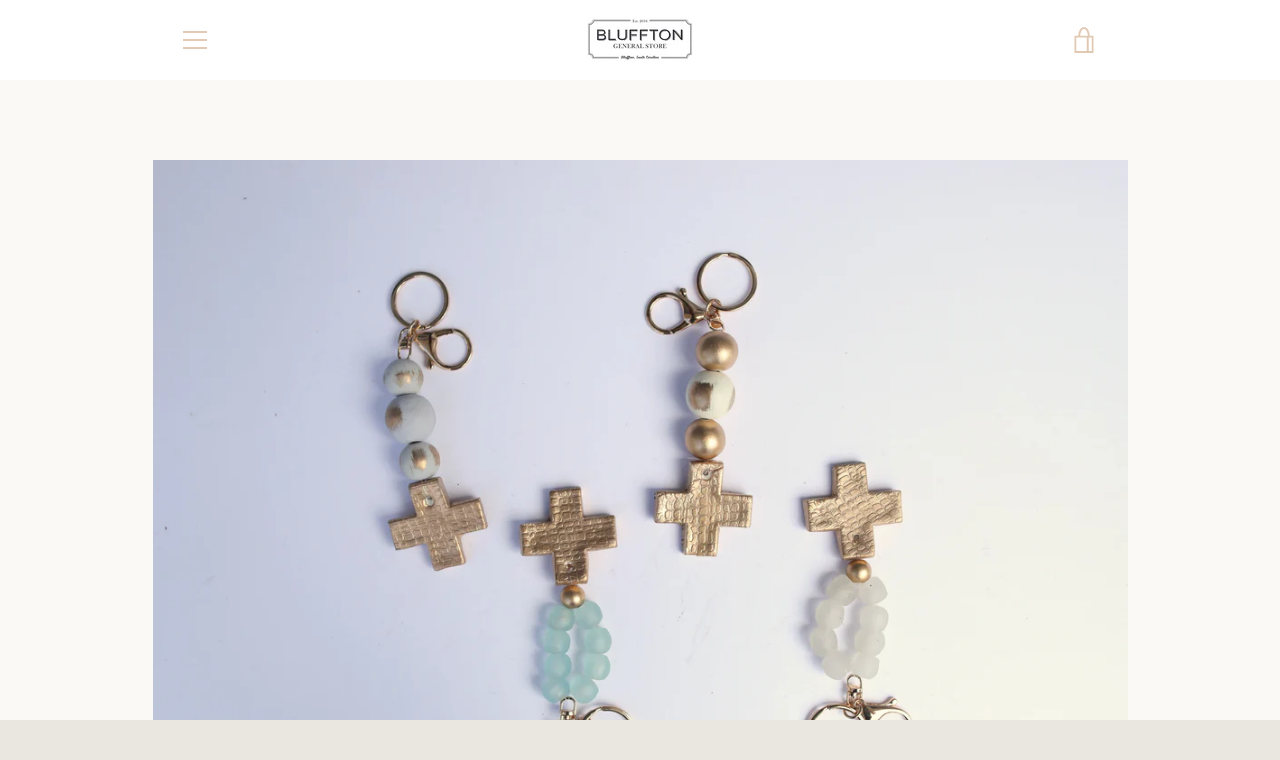

--- FILE ---
content_type: text/javascript
request_url: https://www.blufftongeneralstore.com/cdn/shop/t/6/assets/custom.js?v=101612360477050417211625602437
body_size: -681
content:
//# sourceMappingURL=/cdn/shop/t/6/assets/custom.js.map?v=101612360477050417211625602437
